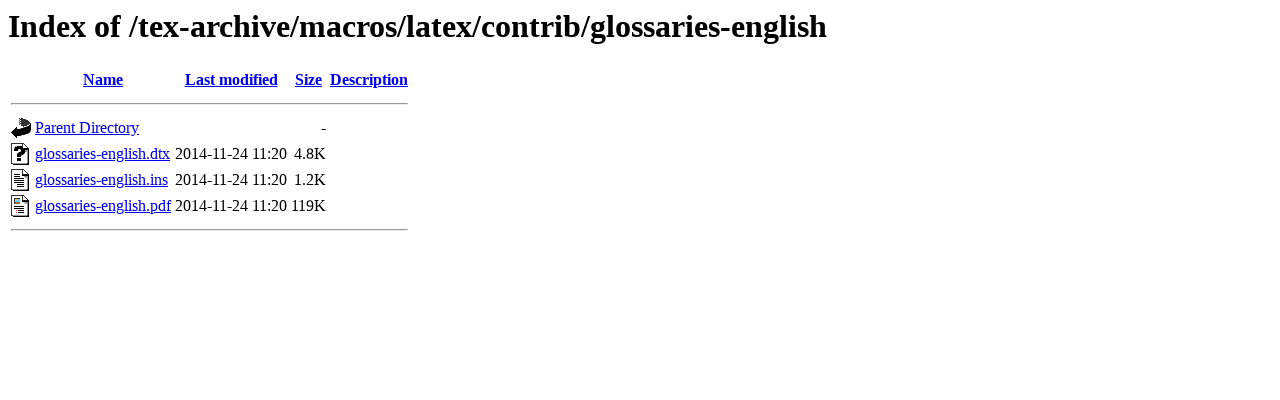

--- FILE ---
content_type: text/html;charset=ISO-8859-1
request_url: https://mirror.las.iastate.edu/tex-archive/macros/latex/contrib/glossaries-english/?C=N;O=A
body_size: 1472
content:
<!DOCTYPE HTML PUBLIC "-//W3C//DTD HTML 3.2 Final//EN">
<html>
 <head>
  <title>Index of /tex-archive/macros/latex/contrib/glossaries-english</title>
 </head>
 <body>
<h1>Index of /tex-archive/macros/latex/contrib/glossaries-english</h1>
  <table>
   <tr><th valign="top"><img src="/icons/blank.gif" alt="[ICO]"></th><th><a href="?C=N;O=D">Name</a></th><th><a href="?C=M;O=A">Last modified</a></th><th><a href="?C=S;O=A">Size</a></th><th><a href="?C=D;O=A">Description</a></th></tr>
   <tr><th colspan="5"><hr></th></tr>
<tr><td valign="top"><img src="/icons/back.gif" alt="[PARENTDIR]"></td><td><a href="/tex-archive/macros/latex/contrib/">Parent Directory</a>       </td><td>&nbsp;</td><td align="right">  - </td><td>&nbsp;</td></tr>
<tr><td valign="top"><img src="/icons/unknown.gif" alt="[   ]"></td><td><a href="glossaries-english.dtx">glossaries-english.dtx</a> </td><td align="right">2014-11-24 11:20  </td><td align="right">4.8K</td><td>&nbsp;</td></tr>
<tr><td valign="top"><img src="/icons/text.gif" alt="[TXT]"></td><td><a href="glossaries-english.ins">glossaries-english.ins</a> </td><td align="right">2014-11-24 11:20  </td><td align="right">1.2K</td><td>&nbsp;</td></tr>
<tr><td valign="top"><img src="/icons/layout.gif" alt="[   ]"></td><td><a href="glossaries-english.pdf">glossaries-english.pdf</a> </td><td align="right">2014-11-24 11:20  </td><td align="right">119K</td><td>&nbsp;</td></tr>
   <tr><th colspan="5"><hr></th></tr>
</table>
</body></html>
